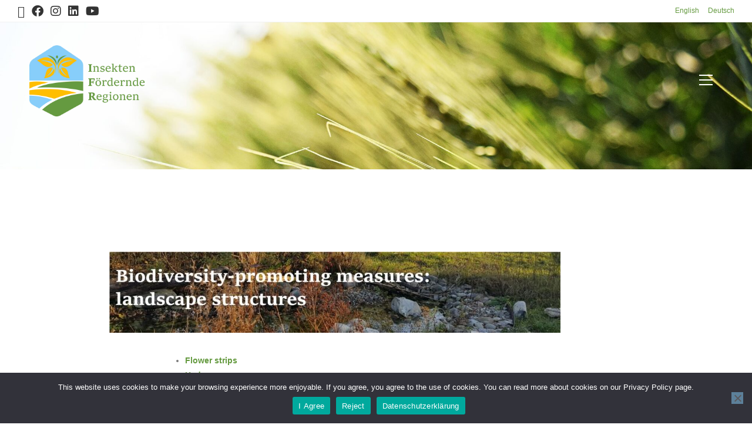

--- FILE ---
content_type: text/html; charset=UTF-8
request_url: https://insect-responsible.org/en/our-measures/landscape-structures/
body_size: 18051
content:
<!DOCTYPE html><html class="html" lang="en-GB"><head><meta charset="UTF-8"><link rel="profile" href="https://gmpg.org/xfn/11"><meta name='robots' content='index, follow, max-image-preview:large, max-snippet:-1, max-video-preview:-1' /><link rel="alternate" href="https://insect-responsible.org/en/our-measures/landscape-structures/" hreflang="en" /><link rel="alternate" href="https://insect-responsible.org/massnahmen__instrumente/biodiversitaetsfoerdernde-massnahmen-strukturen/" hreflang="de" /><meta name="viewport" content="width=device-width, initial-scale=1"><title>Landscape Structures - LIFE – Insektenfördernde Regionen</title><meta name="description" content="Mit dem neuen Projekt sollen sieben Regionen in Deutschland zielgerichtet den Schutz der Insekten und der biologischen Vielfalt angehen." /><link rel="canonical" href="https://insect-responsible.org/en/our-measures/landscape-structures/" /><meta property="og:locale" content="en_GB" /><meta property="og:locale:alternate" content="de_DE" /><meta property="og:type" content="article" /><meta property="og:title" content="Landscape Structures - LIFE – Insektenfördernde Regionen" /><meta property="og:description" content="Mit dem neuen Projekt sollen sieben Regionen in Deutschland zielgerichtet den Schutz der Insekten und der biologischen Vielfalt angehen." /><meta property="og:url" content="https://insect-responsible.org/en/our-measures/landscape-structures/" /><meta property="og:site_name" content="LIFE – Insektenfördernde Regionen" /><meta property="article:modified_time" content="2025-08-11T09:13:43+00:00" /><meta property="og:image" content="https://insect-responsible.org/wp-content/uploads/2021/03/field-of-rapeseeds-1433380_1920.jpg" /><meta property="og:image:width" content="1920" /><meta property="og:image:height" content="1280" /><meta property="og:image:type" content="image/jpeg" /><meta name="twitter:card" content="summary_large_image" /><meta name="twitter:label1" content="Estimated reading time" /><meta name="twitter:data1" content="1 minute" /> <script type="application/ld+json" class="yoast-schema-graph">{"@context":"https://schema.org","@graph":[{"@type":"WebPage","@id":"https://insect-responsible.org/en/our-measures/landscape-structures/","url":"https://insect-responsible.org/en/our-measures/landscape-structures/","name":"Landscape Structures - LIFE – Insektenfördernde Regionen","isPartOf":{"@id":"https://insect-responsible.org/en/#website"},"primaryImageOfPage":{"@id":"https://insect-responsible.org/en/our-measures/landscape-structures/#primaryimage"},"image":{"@id":"https://insect-responsible.org/en/our-measures/landscape-structures/#primaryimage"},"thumbnailUrl":"https://insect-responsible.org/wp-content/uploads/2021/03/field-of-rapeseeds-1433380_1920.jpg","datePublished":"2022-02-09T07:32:10+00:00","dateModified":"2025-08-11T09:13:43+00:00","description":"Mit dem neuen Projekt sollen sieben Regionen in Deutschland zielgerichtet den Schutz der Insekten und der biologischen Vielfalt angehen.","breadcrumb":{"@id":"https://insect-responsible.org/en/our-measures/landscape-structures/#breadcrumb"},"inLanguage":"en-GB","potentialAction":[{"@type":"ReadAction","target":["https://insect-responsible.org/en/our-measures/landscape-structures/"]}]},{"@type":"ImageObject","inLanguage":"en-GB","@id":"https://insect-responsible.org/en/our-measures/landscape-structures/#primaryimage","url":"https://insect-responsible.org/wp-content/uploads/2021/03/field-of-rapeseeds-1433380_1920.jpg","contentUrl":"https://insect-responsible.org/wp-content/uploads/2021/03/field-of-rapeseeds-1433380_1920.jpg","width":1920,"height":1280,"caption":"Rapsfeld Pixabay"},{"@type":"BreadcrumbList","@id":"https://insect-responsible.org/en/our-measures/landscape-structures/#breadcrumb","itemListElement":[{"@type":"ListItem","position":1,"name":"Startseite","item":"https://insect-responsible.org/en/"},{"@type":"ListItem","position":2,"name":"Our Measures","item":"https://insect-responsible.org/en/our-measures/"},{"@type":"ListItem","position":3,"name":"Landscape Structures"}]},{"@type":"WebSite","@id":"https://insect-responsible.org/en/#website","url":"https://insect-responsible.org/en/","name":"LIFE – Insektenfördernde Regionen","description":"LIFE – Insect-Responsible Sourcing Regions","publisher":{"@id":"https://insect-responsible.org/en/#organization"},"potentialAction":[{"@type":"SearchAction","target":{"@type":"EntryPoint","urlTemplate":"https://insect-responsible.org/en/?s={search_term_string}"},"query-input":{"@type":"PropertyValueSpecification","valueRequired":true,"valueName":"search_term_string"}}],"inLanguage":"en-GB"},{"@type":"Organization","@id":"https://insect-responsible.org/en/#organization","name":"LIFE – Insektenfördernde Regionen","url":"https://insect-responsible.org/en/","logo":{"@type":"ImageObject","inLanguage":"en-GB","@id":"https://insect-responsible.org/en/#/schema/logo/image/","url":"https://insect-responsible.org/wp-content/uploads/2021/02/Hintergrund-transparent_IFR_Logo_DE.png","contentUrl":"https://insect-responsible.org/wp-content/uploads/2021/02/Hintergrund-transparent_IFR_Logo_DE.png","width":2924,"height":1310,"caption":"LIFE – Insektenfördernde Regionen"},"image":{"@id":"https://insect-responsible.org/en/#/schema/logo/image/"}}]}</script> <link rel='dns-prefetch' href='//www.googletagmanager.com' /><link rel="alternate" type="application/rss+xml" title="LIFE – Insektenfördernde Regionen &raquo; Feed" href="https://insect-responsible.org/en/feed/" /><link rel="alternate" title="oEmbed (JSON)" type="application/json+oembed" href="https://insect-responsible.org/wp-json/oembed/1.0/embed?url=https%3A%2F%2Finsect-responsible.org%2Fen%2Four-measures%2Flandscape-structures%2F&#038;lang=en" /><link rel="alternate" title="oEmbed (XML)" type="text/xml+oembed" href="https://insect-responsible.org/wp-json/oembed/1.0/embed?url=https%3A%2F%2Finsect-responsible.org%2Fen%2Four-measures%2Flandscape-structures%2F&#038;format=xml&#038;lang=en" /><style>.lazyload,
			.lazyloading {
				max-width: 100%;
			}</style><style id='wp-img-auto-sizes-contain-inline-css'>img:is([sizes=auto i],[sizes^="auto," i]){contain-intrinsic-size:3000px 1500px}
/*# sourceURL=wp-img-auto-sizes-contain-inline-css */</style><style id='wp-emoji-styles-inline-css'>img.wp-smiley, img.emoji {
		display: inline !important;
		border: none !important;
		box-shadow: none !important;
		height: 1em !important;
		width: 1em !important;
		margin: 0 0.07em !important;
		vertical-align: -0.1em !important;
		background: none !important;
		padding: 0 !important;
	}
/*# sourceURL=wp-emoji-styles-inline-css */</style><style id='classic-theme-styles-inline-css'>/*! This file is auto-generated */
.wp-block-button__link{color:#fff;background-color:#32373c;border-radius:9999px;box-shadow:none;text-decoration:none;padding:calc(.667em + 2px) calc(1.333em + 2px);font-size:1.125em}.wp-block-file__button{background:#32373c;color:#fff;text-decoration:none}
/*# sourceURL=/wp-includes/css/classic-themes.min.css */</style><style id='global-styles-inline-css'>:root{--wp--preset--aspect-ratio--square: 1;--wp--preset--aspect-ratio--4-3: 4/3;--wp--preset--aspect-ratio--3-4: 3/4;--wp--preset--aspect-ratio--3-2: 3/2;--wp--preset--aspect-ratio--2-3: 2/3;--wp--preset--aspect-ratio--16-9: 16/9;--wp--preset--aspect-ratio--9-16: 9/16;--wp--preset--color--black: #000000;--wp--preset--color--cyan-bluish-gray: #abb8c3;--wp--preset--color--white: #ffffff;--wp--preset--color--pale-pink: #f78da7;--wp--preset--color--vivid-red: #cf2e2e;--wp--preset--color--luminous-vivid-orange: #ff6900;--wp--preset--color--luminous-vivid-amber: #fcb900;--wp--preset--color--light-green-cyan: #7bdcb5;--wp--preset--color--vivid-green-cyan: #00d084;--wp--preset--color--pale-cyan-blue: #8ed1fc;--wp--preset--color--vivid-cyan-blue: #0693e3;--wp--preset--color--vivid-purple: #9b51e0;--wp--preset--gradient--vivid-cyan-blue-to-vivid-purple: linear-gradient(135deg,rgb(6,147,227) 0%,rgb(155,81,224) 100%);--wp--preset--gradient--light-green-cyan-to-vivid-green-cyan: linear-gradient(135deg,rgb(122,220,180) 0%,rgb(0,208,130) 100%);--wp--preset--gradient--luminous-vivid-amber-to-luminous-vivid-orange: linear-gradient(135deg,rgb(252,185,0) 0%,rgb(255,105,0) 100%);--wp--preset--gradient--luminous-vivid-orange-to-vivid-red: linear-gradient(135deg,rgb(255,105,0) 0%,rgb(207,46,46) 100%);--wp--preset--gradient--very-light-gray-to-cyan-bluish-gray: linear-gradient(135deg,rgb(238,238,238) 0%,rgb(169,184,195) 100%);--wp--preset--gradient--cool-to-warm-spectrum: linear-gradient(135deg,rgb(74,234,220) 0%,rgb(151,120,209) 20%,rgb(207,42,186) 40%,rgb(238,44,130) 60%,rgb(251,105,98) 80%,rgb(254,248,76) 100%);--wp--preset--gradient--blush-light-purple: linear-gradient(135deg,rgb(255,206,236) 0%,rgb(152,150,240) 100%);--wp--preset--gradient--blush-bordeaux: linear-gradient(135deg,rgb(254,205,165) 0%,rgb(254,45,45) 50%,rgb(107,0,62) 100%);--wp--preset--gradient--luminous-dusk: linear-gradient(135deg,rgb(255,203,112) 0%,rgb(199,81,192) 50%,rgb(65,88,208) 100%);--wp--preset--gradient--pale-ocean: linear-gradient(135deg,rgb(255,245,203) 0%,rgb(182,227,212) 50%,rgb(51,167,181) 100%);--wp--preset--gradient--electric-grass: linear-gradient(135deg,rgb(202,248,128) 0%,rgb(113,206,126) 100%);--wp--preset--gradient--midnight: linear-gradient(135deg,rgb(2,3,129) 0%,rgb(40,116,252) 100%);--wp--preset--font-size--small: 13px;--wp--preset--font-size--medium: 20px;--wp--preset--font-size--large: 36px;--wp--preset--font-size--x-large: 42px;--wp--preset--spacing--20: 0.44rem;--wp--preset--spacing--30: 0.67rem;--wp--preset--spacing--40: 1rem;--wp--preset--spacing--50: 1.5rem;--wp--preset--spacing--60: 2.25rem;--wp--preset--spacing--70: 3.38rem;--wp--preset--spacing--80: 5.06rem;--wp--preset--shadow--natural: 6px 6px 9px rgba(0, 0, 0, 0.2);--wp--preset--shadow--deep: 12px 12px 50px rgba(0, 0, 0, 0.4);--wp--preset--shadow--sharp: 6px 6px 0px rgba(0, 0, 0, 0.2);--wp--preset--shadow--outlined: 6px 6px 0px -3px rgb(255, 255, 255), 6px 6px rgb(0, 0, 0);--wp--preset--shadow--crisp: 6px 6px 0px rgb(0, 0, 0);}:where(.is-layout-flex){gap: 0.5em;}:where(.is-layout-grid){gap: 0.5em;}body .is-layout-flex{display: flex;}.is-layout-flex{flex-wrap: wrap;align-items: center;}.is-layout-flex > :is(*, div){margin: 0;}body .is-layout-grid{display: grid;}.is-layout-grid > :is(*, div){margin: 0;}:where(.wp-block-columns.is-layout-flex){gap: 2em;}:where(.wp-block-columns.is-layout-grid){gap: 2em;}:where(.wp-block-post-template.is-layout-flex){gap: 1.25em;}:where(.wp-block-post-template.is-layout-grid){gap: 1.25em;}.has-black-color{color: var(--wp--preset--color--black) !important;}.has-cyan-bluish-gray-color{color: var(--wp--preset--color--cyan-bluish-gray) !important;}.has-white-color{color: var(--wp--preset--color--white) !important;}.has-pale-pink-color{color: var(--wp--preset--color--pale-pink) !important;}.has-vivid-red-color{color: var(--wp--preset--color--vivid-red) !important;}.has-luminous-vivid-orange-color{color: var(--wp--preset--color--luminous-vivid-orange) !important;}.has-luminous-vivid-amber-color{color: var(--wp--preset--color--luminous-vivid-amber) !important;}.has-light-green-cyan-color{color: var(--wp--preset--color--light-green-cyan) !important;}.has-vivid-green-cyan-color{color: var(--wp--preset--color--vivid-green-cyan) !important;}.has-pale-cyan-blue-color{color: var(--wp--preset--color--pale-cyan-blue) !important;}.has-vivid-cyan-blue-color{color: var(--wp--preset--color--vivid-cyan-blue) !important;}.has-vivid-purple-color{color: var(--wp--preset--color--vivid-purple) !important;}.has-black-background-color{background-color: var(--wp--preset--color--black) !important;}.has-cyan-bluish-gray-background-color{background-color: var(--wp--preset--color--cyan-bluish-gray) !important;}.has-white-background-color{background-color: var(--wp--preset--color--white) !important;}.has-pale-pink-background-color{background-color: var(--wp--preset--color--pale-pink) !important;}.has-vivid-red-background-color{background-color: var(--wp--preset--color--vivid-red) !important;}.has-luminous-vivid-orange-background-color{background-color: var(--wp--preset--color--luminous-vivid-orange) !important;}.has-luminous-vivid-amber-background-color{background-color: var(--wp--preset--color--luminous-vivid-amber) !important;}.has-light-green-cyan-background-color{background-color: var(--wp--preset--color--light-green-cyan) !important;}.has-vivid-green-cyan-background-color{background-color: var(--wp--preset--color--vivid-green-cyan) !important;}.has-pale-cyan-blue-background-color{background-color: var(--wp--preset--color--pale-cyan-blue) !important;}.has-vivid-cyan-blue-background-color{background-color: var(--wp--preset--color--vivid-cyan-blue) !important;}.has-vivid-purple-background-color{background-color: var(--wp--preset--color--vivid-purple) !important;}.has-black-border-color{border-color: var(--wp--preset--color--black) !important;}.has-cyan-bluish-gray-border-color{border-color: var(--wp--preset--color--cyan-bluish-gray) !important;}.has-white-border-color{border-color: var(--wp--preset--color--white) !important;}.has-pale-pink-border-color{border-color: var(--wp--preset--color--pale-pink) !important;}.has-vivid-red-border-color{border-color: var(--wp--preset--color--vivid-red) !important;}.has-luminous-vivid-orange-border-color{border-color: var(--wp--preset--color--luminous-vivid-orange) !important;}.has-luminous-vivid-amber-border-color{border-color: var(--wp--preset--color--luminous-vivid-amber) !important;}.has-light-green-cyan-border-color{border-color: var(--wp--preset--color--light-green-cyan) !important;}.has-vivid-green-cyan-border-color{border-color: var(--wp--preset--color--vivid-green-cyan) !important;}.has-pale-cyan-blue-border-color{border-color: var(--wp--preset--color--pale-cyan-blue) !important;}.has-vivid-cyan-blue-border-color{border-color: var(--wp--preset--color--vivid-cyan-blue) !important;}.has-vivid-purple-border-color{border-color: var(--wp--preset--color--vivid-purple) !important;}.has-vivid-cyan-blue-to-vivid-purple-gradient-background{background: var(--wp--preset--gradient--vivid-cyan-blue-to-vivid-purple) !important;}.has-light-green-cyan-to-vivid-green-cyan-gradient-background{background: var(--wp--preset--gradient--light-green-cyan-to-vivid-green-cyan) !important;}.has-luminous-vivid-amber-to-luminous-vivid-orange-gradient-background{background: var(--wp--preset--gradient--luminous-vivid-amber-to-luminous-vivid-orange) !important;}.has-luminous-vivid-orange-to-vivid-red-gradient-background{background: var(--wp--preset--gradient--luminous-vivid-orange-to-vivid-red) !important;}.has-very-light-gray-to-cyan-bluish-gray-gradient-background{background: var(--wp--preset--gradient--very-light-gray-to-cyan-bluish-gray) !important;}.has-cool-to-warm-spectrum-gradient-background{background: var(--wp--preset--gradient--cool-to-warm-spectrum) !important;}.has-blush-light-purple-gradient-background{background: var(--wp--preset--gradient--blush-light-purple) !important;}.has-blush-bordeaux-gradient-background{background: var(--wp--preset--gradient--blush-bordeaux) !important;}.has-luminous-dusk-gradient-background{background: var(--wp--preset--gradient--luminous-dusk) !important;}.has-pale-ocean-gradient-background{background: var(--wp--preset--gradient--pale-ocean) !important;}.has-electric-grass-gradient-background{background: var(--wp--preset--gradient--electric-grass) !important;}.has-midnight-gradient-background{background: var(--wp--preset--gradient--midnight) !important;}.has-small-font-size{font-size: var(--wp--preset--font-size--small) !important;}.has-medium-font-size{font-size: var(--wp--preset--font-size--medium) !important;}.has-large-font-size{font-size: var(--wp--preset--font-size--large) !important;}.has-x-large-font-size{font-size: var(--wp--preset--font-size--x-large) !important;}
:where(.wp-block-post-template.is-layout-flex){gap: 1.25em;}:where(.wp-block-post-template.is-layout-grid){gap: 1.25em;}
:where(.wp-block-term-template.is-layout-flex){gap: 1.25em;}:where(.wp-block-term-template.is-layout-grid){gap: 1.25em;}
:where(.wp-block-columns.is-layout-flex){gap: 2em;}:where(.wp-block-columns.is-layout-grid){gap: 2em;}
:root :where(.wp-block-pullquote){font-size: 1.5em;line-height: 1.6;}
/*# sourceURL=global-styles-inline-css */</style><link rel='stylesheet' id='cookie-notice-front-css' href='https://insect-responsible.org/wp-content/plugins/cookie-notice/css/front.min.css?ver=2.5.11' media='all' /><link rel='stylesheet' id='elementor-frontend-css' href='https://insect-responsible.org/wp-content/plugins/elementor/assets/css/frontend.min.css?ver=3.34.2' media='all' /><link rel='stylesheet' id='elementor-post-1362-css' href='https://insect-responsible.org/wp-content/cache/autoptimize/css/autoptimize_single_ce3f373e49fad08fe13e78c5eac1f9bd.css?ver=1768970028' media='all' /><link rel='stylesheet' id='font-awesome-css' href='https://insect-responsible.org/wp-content/themes/oceanwp/assets/fonts/fontawesome/css/all.min.css?ver=6.7.2' media='all' /><link rel='stylesheet' id='simple-line-icons-css' href='https://insect-responsible.org/wp-content/themes/oceanwp/assets/css/third/simple-line-icons.min.css?ver=2.4.0' media='all' /><link rel='stylesheet' id='oceanwp-style-css' href='https://insect-responsible.org/wp-content/themes/oceanwp/assets/css/style.min.css?ver=4.1.2' media='all' /><link rel='stylesheet' id='elementor-icons-css' href='https://insect-responsible.org/wp-content/plugins/elementor/assets/lib/eicons/css/elementor-icons.min.css?ver=5.46.0' media='all' /><link rel='stylesheet' id='elementor-post-6-css' href='https://insect-responsible.org/wp-content/cache/autoptimize/css/autoptimize_single_5af8120163901a51d60a507baf67acc8.css?ver=1768969714' media='all' /><link rel='stylesheet' id='widget-heading-css' href='https://insect-responsible.org/wp-content/plugins/elementor/assets/css/widget-heading.min.css?ver=3.34.2' media='all' /><link rel='stylesheet' id='widget-image-css' href='https://insect-responsible.org/wp-content/plugins/elementor/assets/css/widget-image.min.css?ver=3.34.2' media='all' /><link rel='stylesheet' id='swiper-css' href='https://insect-responsible.org/wp-content/plugins/elementor/assets/lib/swiper/v8/css/swiper.min.css?ver=8.4.5' media='all' /><link rel='stylesheet' id='e-swiper-css' href='https://insect-responsible.org/wp-content/plugins/elementor/assets/css/conditionals/e-swiper.min.css?ver=3.34.2' media='all' /><link rel='stylesheet' id='elementor-post-4352-css' href='https://insect-responsible.org/wp-content/cache/autoptimize/css/autoptimize_single_11f923d778554ae20ab86d681c212b9e.css?ver=1769076687' media='all' /><link rel='stylesheet' id='eael-general-css' href='https://insect-responsible.org/wp-content/plugins/essential-addons-for-elementor-lite/assets/front-end/css/view/general.min.css?ver=6.5.8' media='all' /><link rel='stylesheet' id='oe-widgets-style-css' href='https://insect-responsible.org/wp-content/cache/autoptimize/css/autoptimize_single_517dda83e7784560e130032a025c6b6c.css?ver=6.9' media='all' /><link rel='stylesheet' id='elementor-icons-shared-0-css' href='https://insect-responsible.org/wp-content/plugins/elementor/assets/lib/font-awesome/css/fontawesome.min.css?ver=5.15.3' media='all' /><link rel='stylesheet' id='elementor-icons-fa-brands-css' href='https://insect-responsible.org/wp-content/plugins/elementor/assets/lib/font-awesome/css/brands.min.css?ver=5.15.3' media='all' /> <script defer id="cookie-notice-front-js-before" src="[data-uri]"></script> <script defer src="https://insect-responsible.org/wp-content/plugins/cookie-notice/js/front.min.js?ver=2.5.11" id="cookie-notice-front-js"></script> <script defer src="https://insect-responsible.org/wp-includes/js/jquery/jquery.min.js?ver=3.7.1" id="jquery-core-js"></script> <script defer src="https://insect-responsible.org/wp-includes/js/jquery/jquery-migrate.min.js?ver=3.4.1" id="jquery-migrate-js"></script> 
 <script defer src="https://www.googletagmanager.com/gtag/js?id=G-XKZYBS12P5" id="google_gtagjs-js"></script> <script defer id="google_gtagjs-js-after" src="[data-uri]"></script> <link rel="https://api.w.org/" href="https://insect-responsible.org/wp-json/" /><link rel="alternate" title="JSON" type="application/json" href="https://insect-responsible.org/wp-json/wp/v2/pages/4352" /><link rel="EditURI" type="application/rsd+xml" title="RSD" href="https://insect-responsible.org/xmlrpc.php?rsd" /><meta name="generator" content="WordPress 6.9" /><link rel='shortlink' href='https://insect-responsible.org/?p=4352' /><meta name="generator" content="Site Kit by Google 1.170.0" /> <script defer src="[data-uri]"></script> <style>.no-js img.lazyload {
				display: none;
			}

			figure.wp-block-image img.lazyloading {
				min-width: 150px;
			}

			.lazyload,
			.lazyloading {
				--smush-placeholder-width: 100px;
				--smush-placeholder-aspect-ratio: 1/1;
				width: var(--smush-image-width, var(--smush-placeholder-width)) !important;
				aspect-ratio: var(--smush-image-aspect-ratio, var(--smush-placeholder-aspect-ratio)) !important;
			}

						.lazyload, .lazyloading {
				opacity: 0;
			}

			.lazyloaded {
				opacity: 1;
				transition: opacity 400ms;
				transition-delay: 0ms;
			}</style><meta name="generator" content="Elementor 3.34.2; features: additional_custom_breakpoints; settings: css_print_method-external, google_font-enabled, font_display-auto"><style>.e-con.e-parent:nth-of-type(n+4):not(.e-lazyloaded):not(.e-no-lazyload),
				.e-con.e-parent:nth-of-type(n+4):not(.e-lazyloaded):not(.e-no-lazyload) * {
					background-image: none !important;
				}
				@media screen and (max-height: 1024px) {
					.e-con.e-parent:nth-of-type(n+3):not(.e-lazyloaded):not(.e-no-lazyload),
					.e-con.e-parent:nth-of-type(n+3):not(.e-lazyloaded):not(.e-no-lazyload) * {
						background-image: none !important;
					}
				}
				@media screen and (max-height: 640px) {
					.e-con.e-parent:nth-of-type(n+2):not(.e-lazyloaded):not(.e-no-lazyload),
					.e-con.e-parent:nth-of-type(n+2):not(.e-lazyloaded):not(.e-no-lazyload) * {
						background-image: none !important;
					}
				}</style><link rel="icon" href="https://insect-responsible.org/wp-content/uploads/2021/02/cropped-IFR_Logo_DE_Rand_ohne-Schrift-32x32.jpg" sizes="32x32" /><link rel="icon" href="https://insect-responsible.org/wp-content/uploads/2021/02/cropped-IFR_Logo_DE_Rand_ohne-Schrift-192x192.jpg" sizes="192x192" /><link rel="apple-touch-icon" href="https://insect-responsible.org/wp-content/uploads/2021/02/cropped-IFR_Logo_DE_Rand_ohne-Schrift-180x180.jpg" /><meta name="msapplication-TileImage" content="https://insect-responsible.org/wp-content/uploads/2021/02/cropped-IFR_Logo_DE_Rand_ohne-Schrift-270x270.jpg" /><style id="wp-custom-css">/* Events Made Easy */.eme-rsvp-seats{display:none}.eme-rsvp-form th{text-transform:none}.eme_submit_button{background-color:#659a40 !important}.eme_submit_button:hover{color:#000000 !important}div.eme-message-success{background-color:#659a40 !important;color:white;border:none !important;border-radius:3px}.eme-required-field{display:none}</style><style type="text/css">/* Colors */a:hover,a.light:hover,.theme-heading .text::before,.theme-heading .text::after,#top-bar-content >a:hover,#top-bar-social li.oceanwp-email a:hover,#site-navigation-wrap .dropdown-menu >li >a:hover,#site-header.medium-header #medium-searchform button:hover,.oceanwp-mobile-menu-icon a:hover,.blog-entry.post .blog-entry-header .entry-title a:hover,.blog-entry.post .blog-entry-readmore a:hover,.blog-entry.thumbnail-entry .blog-entry-category a,ul.meta li a:hover,.dropcap,.single nav.post-navigation .nav-links .title,body .related-post-title a:hover,body #wp-calendar caption,body .contact-info-widget.default i,body .contact-info-widget.big-icons i,body .custom-links-widget .oceanwp-custom-links li a:hover,body .custom-links-widget .oceanwp-custom-links li a:hover:before,body .posts-thumbnails-widget li a:hover,body .social-widget li.oceanwp-email a:hover,.comment-author .comment-meta .comment-reply-link,#respond #cancel-comment-reply-link:hover,#footer-widgets .footer-box a:hover,#footer-bottom a:hover,#footer-bottom #footer-bottom-menu a:hover,.sidr a:hover,.sidr-class-dropdown-toggle:hover,.sidr-class-menu-item-has-children.active >a,.sidr-class-menu-item-has-children.active >a >.sidr-class-dropdown-toggle,input[type=checkbox]:checked:before{color:#659a40}.single nav.post-navigation .nav-links .title .owp-icon use,.blog-entry.post .blog-entry-readmore a:hover .owp-icon use,body .contact-info-widget.default .owp-icon use,body .contact-info-widget.big-icons .owp-icon use{stroke:#659a40}input[type="button"],input[type="reset"],input[type="submit"],button[type="submit"],.button,#site-navigation-wrap .dropdown-menu >li.btn >a >span,.thumbnail:hover i,.thumbnail:hover .link-post-svg-icon,.post-quote-content,.omw-modal .omw-close-modal,body .contact-info-widget.big-icons li:hover i,body .contact-info-widget.big-icons li:hover .owp-icon,body div.wpforms-container-full .wpforms-form input[type=submit],body div.wpforms-container-full .wpforms-form button[type=submit],body div.wpforms-container-full .wpforms-form .wpforms-page-button,.woocommerce-cart .wp-element-button,.woocommerce-checkout .wp-element-button,.wp-block-button__link{background-color:#659a40}.widget-title{border-color:#659a40}blockquote{border-color:#659a40}.wp-block-quote{border-color:#659a40}#searchform-dropdown{border-color:#659a40}.dropdown-menu .sub-menu{border-color:#659a40}.blog-entry.large-entry .blog-entry-readmore a:hover{border-color:#659a40}.oceanwp-newsletter-form-wrap input[type="email"]:focus{border-color:#659a40}.social-widget li.oceanwp-email a:hover{border-color:#659a40}#respond #cancel-comment-reply-link:hover{border-color:#659a40}body .contact-info-widget.big-icons li:hover i{border-color:#659a40}body .contact-info-widget.big-icons li:hover .owp-icon{border-color:#659a40}#footer-widgets .oceanwp-newsletter-form-wrap input[type="email"]:focus{border-color:#659a40}input[type="button"]:hover,input[type="reset"]:hover,input[type="submit"]:hover,button[type="submit"]:hover,input[type="button"]:focus,input[type="reset"]:focus,input[type="submit"]:focus,button[type="submit"]:focus,.button:hover,.button:focus,#site-navigation-wrap .dropdown-menu >li.btn >a:hover >span,.post-quote-author,.omw-modal .omw-close-modal:hover,body div.wpforms-container-full .wpforms-form input[type=submit]:hover,body div.wpforms-container-full .wpforms-form button[type=submit]:hover,body div.wpforms-container-full .wpforms-form .wpforms-page-button:hover,.woocommerce-cart .wp-element-button:hover,.woocommerce-checkout .wp-element-button:hover,.wp-block-button__link:hover{background-color:#333333}a{color:#659a40}a .owp-icon use{stroke:#659a40}a:hover{color:#333333}a:hover .owp-icon use{stroke:#333333}body .theme-button,body input[type="submit"],body button[type="submit"],body button,body .button,body div.wpforms-container-full .wpforms-form input[type=submit],body div.wpforms-container-full .wpforms-form button[type=submit],body div.wpforms-container-full .wpforms-form .wpforms-page-button,.woocommerce-cart .wp-element-button,.woocommerce-checkout .wp-element-button,.wp-block-button__link{border-color:#ffffff}body .theme-button:hover,body input[type="submit"]:hover,body button[type="submit"]:hover,body button:hover,body .button:hover,body div.wpforms-container-full .wpforms-form input[type=submit]:hover,body div.wpforms-container-full .wpforms-form input[type=submit]:active,body div.wpforms-container-full .wpforms-form button[type=submit]:hover,body div.wpforms-container-full .wpforms-form button[type=submit]:active,body div.wpforms-container-full .wpforms-form .wpforms-page-button:hover,body div.wpforms-container-full .wpforms-form .wpforms-page-button:active,.woocommerce-cart .wp-element-button:hover,.woocommerce-checkout .wp-element-button:hover,.wp-block-button__link:hover{border-color:#ffffff}/* OceanWP Style Settings CSS */.container{width:1000px}.theme-button,input[type="submit"],button[type="submit"],button,.button,body div.wpforms-container-full .wpforms-form input[type=submit],body div.wpforms-container-full .wpforms-form button[type=submit],body div.wpforms-container-full .wpforms-form .wpforms-page-button{border-style:solid}.theme-button,input[type="submit"],button[type="submit"],button,.button,body div.wpforms-container-full .wpforms-form input[type=submit],body div.wpforms-container-full .wpforms-form button[type=submit],body div.wpforms-container-full .wpforms-form .wpforms-page-button{border-width:1px}form input[type="text"],form input[type="password"],form input[type="email"],form input[type="url"],form input[type="date"],form input[type="month"],form input[type="time"],form input[type="datetime"],form input[type="datetime-local"],form input[type="week"],form input[type="number"],form input[type="search"],form input[type="tel"],form input[type="color"],form select,form textarea,.woocommerce .woocommerce-checkout .select2-container--default .select2-selection--single{border-style:solid}body div.wpforms-container-full .wpforms-form input[type=date],body div.wpforms-container-full .wpforms-form input[type=datetime],body div.wpforms-container-full .wpforms-form input[type=datetime-local],body div.wpforms-container-full .wpforms-form input[type=email],body div.wpforms-container-full .wpforms-form input[type=month],body div.wpforms-container-full .wpforms-form input[type=number],body div.wpforms-container-full .wpforms-form input[type=password],body div.wpforms-container-full .wpforms-form input[type=range],body div.wpforms-container-full .wpforms-form input[type=search],body div.wpforms-container-full .wpforms-form input[type=tel],body div.wpforms-container-full .wpforms-form input[type=text],body div.wpforms-container-full .wpforms-form input[type=time],body div.wpforms-container-full .wpforms-form input[type=url],body div.wpforms-container-full .wpforms-form input[type=week],body div.wpforms-container-full .wpforms-form select,body div.wpforms-container-full .wpforms-form textarea{border-style:solid}form input[type="text"],form input[type="password"],form input[type="email"],form input[type="url"],form input[type="date"],form input[type="month"],form input[type="time"],form input[type="datetime"],form input[type="datetime-local"],form input[type="week"],form input[type="number"],form input[type="search"],form input[type="tel"],form input[type="color"],form select,form textarea{border-radius:3px}body div.wpforms-container-full .wpforms-form input[type=date],body div.wpforms-container-full .wpforms-form input[type=datetime],body div.wpforms-container-full .wpforms-form input[type=datetime-local],body div.wpforms-container-full .wpforms-form input[type=email],body div.wpforms-container-full .wpforms-form input[type=month],body div.wpforms-container-full .wpforms-form input[type=number],body div.wpforms-container-full .wpforms-form input[type=password],body div.wpforms-container-full .wpforms-form input[type=range],body div.wpforms-container-full .wpforms-form input[type=search],body div.wpforms-container-full .wpforms-form input[type=tel],body div.wpforms-container-full .wpforms-form input[type=text],body div.wpforms-container-full .wpforms-form input[type=time],body div.wpforms-container-full .wpforms-form input[type=url],body div.wpforms-container-full .wpforms-form input[type=week],body div.wpforms-container-full .wpforms-form select,body div.wpforms-container-full .wpforms-form textarea{border-radius:3px}/* Header */@media only screen and (max-width:959px){body.default-breakpoint #site-logo #site-logo-inner{height:150px}}@media only screen and (max-width:959px){body.default-breakpoint .oceanwp-mobile-menu-icon a,.mobile-menu-close{line-height:150px}}#site-logo #site-logo-inner,.oceanwp-social-menu .social-menu-inner,#site-header.full_screen-header .menu-bar-inner,.after-header-content .after-header-content-inner{height:200px}#site-navigation-wrap .dropdown-menu >li >a,#site-navigation-wrap .dropdown-menu >li >span.opl-logout-link,.oceanwp-mobile-menu-icon a,.mobile-menu-close,.after-header-content-inner >a{line-height:200px}#site-header-inner{padding:0 60px 50px 50px}@media (max-width:480px){#site-header-inner{padding:0 15px 0 15px}}#site-header.full_screen-header .menu-bar .ham,#site-header.full_screen-header .menu-bar .ham:before,#site-header.full_screen-header .menu-bar .ham:after{background-color:#ffffff}#site-header.full_screen-header .menu-bar.exit .ham:before,#site-header.full_screen-header .menu-bar.exit .ham:after{background-color:#659a40}#site-header.full_screen-header #full-screen-menu{background-color:#ffffff}#site-header.full_screen-header .fs-dropdown-menu li a{color:#555555}#site-header.full_screen-header .fs-dropdown-menu li a:hover{color:#659a40}#site-header.full_screen-header .fs-dropdown-menu>li.search-toggle-li input,#site-header.full_screen-header .fs-dropdown-menu>li.search-toggle-li .search-text{color:#666666}#site-header.full_screen-header .fs-dropdown-menu>li.search-toggle-li .search-text i{background-color:#659a40}#site-header.full_screen-header .fs-dropdown-menu>li.search-toggle-li input:hover{border-color:#659a40}#site-header.full_screen-header .fs-dropdown-menu>li.search-toggle-li input:focus{border-color:#659a40}#site-header.has-header-media .overlay-header-media{background-color:rgba(255,255,255,0)}#site-header{border-color:#161616}#site-logo #site-logo-inner a img,#site-header.center-header #site-navigation-wrap .middle-site-logo a img{max-width:270px}@media (max-width:768px){#site-logo #site-logo-inner a img,#site-header.center-header #site-navigation-wrap .middle-site-logo a img{max-width:100px}}@media (max-width:480px){#site-logo #site-logo-inner a img,#site-header.center-header #site-navigation-wrap .middle-site-logo a img{max-width:150px}}#site-navigation-wrap .dropdown-menu >li >a,.oceanwp-mobile-menu-icon a,#searchform-header-replace-close{color:#0a0a0a}#site-navigation-wrap .dropdown-menu >li >a .owp-icon use,.oceanwp-mobile-menu-icon a .owp-icon use,#searchform-header-replace-close .owp-icon use{stroke:#0a0a0a}#site-navigation-wrap .dropdown-menu >li >a:hover,.oceanwp-mobile-menu-icon a:hover,#searchform-header-replace-close:hover{color:#87cefa}#site-navigation-wrap .dropdown-menu >li >a:hover .owp-icon use,.oceanwp-mobile-menu-icon a:hover .owp-icon use,#searchform-header-replace-close:hover .owp-icon use{stroke:#87cefa}.dropdown-menu .sub-menu{min-width:50px}.dropdown-menu .sub-menu,#searchform-dropdown,.current-shop-items-dropdown{border-color:#659a40}#site-logo.has-responsive-logo .responsive-logo-link img{max-height:100px}body .sidr a:hover,body .sidr-class-dropdown-toggle:hover,body .sidr-class-dropdown-toggle .fa,body .sidr-class-menu-item-has-children.active >a,body .sidr-class-menu-item-has-children.active >a >.sidr-class-dropdown-toggle,#mobile-dropdown ul li a:hover,#mobile-dropdown ul li a .dropdown-toggle:hover,#mobile-dropdown .menu-item-has-children.active >a,#mobile-dropdown .menu-item-has-children.active >a >.dropdown-toggle,#mobile-fullscreen ul li a:hover,#mobile-fullscreen .oceanwp-social-menu.simple-social ul li a:hover{color:#659a40}#mobile-fullscreen a.close:hover .close-icon-inner,#mobile-fullscreen a.close:hover .close-icon-inner::after{background-color:#659a40}/* Header Image CSS */#site-header{background-image:url(https://insect-responsible.org/wp-content/uploads/2021/02/cropped-bug-3403682_1920.jpg);background-position:top center;background-size:cover}/* Topbar */#top-bar{padding:8px 30px 8px 30px}#top-bar-social li a{font-size:20px}#top-bar-social li a{color:#333333}#top-bar-social li a .owp-icon use{stroke:#333333}#top-bar-social li a:hover{color:#659a40!important}#top-bar-social li a:hover .owp-icon use{stroke:#659a40!important}#top-bar-content a:hover,#top-bar-social-alt a:hover{color:#659a40}/* Blog CSS */.ocean-single-post-header ul.meta-item li a:hover{color:#333333}/* Footer Widgets */#footer-widgets{padding:0}#footer-widgets{background-color:#32323a}#footer-widgets,#footer-widgets p,#footer-widgets li a:before,#footer-widgets .contact-info-widget span.oceanwp-contact-title,#footer-widgets .recent-posts-date,#footer-widgets .recent-posts-comments,#footer-widgets .widget-recent-posts-icons li .fa{color:#d2dad0}#footer-widgets .footer-box a,#footer-widgets a{color:#d2dad0}#footer-widgets .footer-box a:hover,#footer-widgets a:hover{color:#659a40}/* Footer Copyright */#footer-bottom{background-color:#659a40}#footer-bottom,#footer-bottom p{color:#d2dad0}#footer-bottom a,#footer-bottom #footer-bottom-menu a{color:#d2dad0}#footer-bottom a:hover,#footer-bottom #footer-bottom-menu a:hover{color:#000000}/* Typography */body{font-family:Georgia,serif;font-size:14px;line-height:1.8}h1,h2,h3,h4,h5,h6,.theme-heading,.widget-title,.oceanwp-widget-recent-posts-title,.comment-reply-title,.entry-title,.sidebar-box .widget-title{font-family:Georgia,serif;line-height:1.4}h1{font-family:Georgia,serif;font-size:23px;line-height:1.4}h2{font-family:Georgia,serif;font-size:20px;line-height:1.4}h3{font-family:Georgia,serif;font-size:18px;line-height:1.4}h4{font-family:Garamond,serif;font-size:17px;line-height:1.4}h5{font-size:14px;line-height:1.4}h6{font-size:15px;line-height:1.4}.page-header .page-header-title,.page-header.background-image-page-header .page-header-title{font-size:32px;line-height:1.4}.page-header .page-subheading{font-size:15px;line-height:1.8}.site-breadcrumbs,.site-breadcrumbs a{font-size:13px;line-height:1.4}#top-bar-content,#top-bar-social-alt{font-family:Georgia,serif;font-size:12px;line-height:1.8}#site-logo a.site-logo-text{font-size:24px;line-height:1.8}#site-navigation-wrap .dropdown-menu >li >a,#site-header.full_screen-header .fs-dropdown-menu >li >a,#site-header.top-header #site-navigation-wrap .dropdown-menu >li >a,#site-header.center-header #site-navigation-wrap .dropdown-menu >li >a,#site-header.medium-header #site-navigation-wrap .dropdown-menu >li >a,.oceanwp-mobile-menu-icon a{font-family:Georgia,serif}.dropdown-menu ul li a.menu-link,#site-header.full_screen-header .fs-dropdown-menu ul.sub-menu li a{font-family:Georgia,serif;font-size:12px;line-height:1.2;letter-spacing:.6px}.sidr-class-dropdown-menu li a,a.sidr-class-toggle-sidr-close,#mobile-dropdown ul li a,body #mobile-fullscreen ul li a{font-family:Georgia,serif;font-size:15px;line-height:1.8}.blog-entry.post .blog-entry-header .entry-title a{font-size:24px;line-height:1.4}.ocean-single-post-header .single-post-title{font-size:34px;line-height:1.4;letter-spacing:.6px}.ocean-single-post-header ul.meta-item li,.ocean-single-post-header ul.meta-item li a{font-size:13px;line-height:1.4;letter-spacing:.6px}.ocean-single-post-header .post-author-name,.ocean-single-post-header .post-author-name a{font-size:14px;line-height:1.4;letter-spacing:.6px}.ocean-single-post-header .post-author-description{font-size:12px;line-height:1.4;letter-spacing:.6px}.single-post .entry-title{line-height:1.4;letter-spacing:.6px}.single-post ul.meta li,.single-post ul.meta li a{font-size:14px;line-height:1.4;letter-spacing:.6px}.sidebar-box .widget-title,.sidebar-box.widget_block .wp-block-heading{font-size:13px;line-height:1;letter-spacing:1px}.sidebar-box,.footer-box{font-family:Georgia,serif}#footer-widgets .footer-box .widget-title{font-size:13px;line-height:1;letter-spacing:1px}#footer-bottom #copyright{font-family:Georgia,serif;font-size:12px;line-height:1}#footer-bottom #footer-bottom-menu{font-family:Georgia,serif;font-size:12px;line-height:1}.woocommerce-store-notice.demo_store{line-height:2;letter-spacing:1.5px}.demo_store .woocommerce-store-notice__dismiss-link{line-height:2;letter-spacing:1.5px}.woocommerce ul.products li.product li.title h2,.woocommerce ul.products li.product li.title a{font-size:14px;line-height:1.5}.woocommerce ul.products li.product li.category,.woocommerce ul.products li.product li.category a{font-size:12px;line-height:1}.woocommerce ul.products li.product .price{font-size:18px;line-height:1}.woocommerce ul.products li.product .button,.woocommerce ul.products li.product .product-inner .added_to_cart{font-size:12px;line-height:1.5;letter-spacing:1px}.woocommerce ul.products li.owp-woo-cond-notice span,.woocommerce ul.products li.owp-woo-cond-notice a{font-size:16px;line-height:1;letter-spacing:1px;font-weight:600;text-transform:capitalize}.woocommerce div.product .product_title{font-size:24px;line-height:1.4;letter-spacing:.6px}.woocommerce div.product p.price{font-size:36px;line-height:1}.woocommerce .owp-btn-normal .summary form button.button,.woocommerce .owp-btn-big .summary form button.button,.woocommerce .owp-btn-very-big .summary form button.button{font-size:12px;line-height:1.5;letter-spacing:1px;text-transform:uppercase}.woocommerce div.owp-woo-single-cond-notice span,.woocommerce div.owp-woo-single-cond-notice a{font-size:18px;line-height:2;letter-spacing:1.5px;font-weight:600;text-transform:capitalize}.ocean-preloader--active .preloader-after-content{font-size:20px;line-height:1.8;letter-spacing:.6px}</style></head><body class="wp-singular page-template-default page page-id-4352 page-child parent-pageid-1397 wp-custom-logo wp-embed-responsive wp-theme-oceanwp cookies-not-set oceanwp-theme dropdown-mobile no-header-border default-breakpoint content-full-screen has-topbar page-header-disabled has-breadcrumbs elementor-default elementor-kit-6 elementor-page elementor-page-4352" itemscope="itemscope" itemtype="https://schema.org/WebPage"><div id="outer-wrap" class="site clr"> <a class="skip-link screen-reader-text" href="#main">Skip to content</a><div id="wrap" class="clr"><div id="top-bar-wrap" class="clr"><div id="top-bar" class="clr has-no-content"><div id="top-bar-inner" class="clr"><div id="top-bar-content" class="clr top-bar-right"><div id="top-bar-nav" class="navigation clr"><ul id="menu-sprachwahl-menue" class="top-bar-menu dropdown-menu sf-menu"><li id="menu-item-1351-en" class="lang-item lang-item-5 lang-item-en current-lang lang-item-first menu-item menu-item-type-custom menu-item-object-custom menu-item-1351-en"><a href="https://insect-responsible.org/en/our-measures/landscape-structures/" hreflang="en-GB" lang="en-GB" class="menu-link">English</a></li><li id="menu-item-1351-de" class="lang-item lang-item-13 lang-item-de menu-item menu-item-type-custom menu-item-object-custom menu-item-1351-de"><a href="https://insect-responsible.org/massnahmen__instrumente/biodiversitaetsfoerdernde-massnahmen-strukturen/" hreflang="de-DE" lang="de-DE" class="menu-link">Deutsch</a></li></ul></div></div><div id="top-bar-social" class="clr top-bar-left"><ul class="clr" aria-label="Social links"><li class="oceanwp-twitter"><a href="https://twitter.com/LIFE_IFR" aria-label="X (opens in a new tab)" target="_blank" rel="noopener noreferrer"><i class=" fa-brands fa-x-twitter" aria-hidden="true" role="img"></i></a></li><li class="oceanwp-facebook"><a href="https://www.facebook.com/globalnaturefund/" aria-label="Facebook (opens in a new tab)" target="_blank" rel="noopener noreferrer"><i class=" fab fa-facebook" aria-hidden="true" role="img"></i></a></li><li class="oceanwp-instagram"><a href="https://www.instagram.com/global_nature_f/" aria-label="Instagram (opens in a new tab)" target="_blank" rel="noopener noreferrer"><i class=" fab fa-instagram" aria-hidden="true" role="img"></i></a></li><li class="oceanwp-linkedin"><a href="https://www.linkedin.com/company/globalnaturefund/" aria-label="LinkedIn (opens in a new tab)" target="_blank" rel="noopener noreferrer"><i class=" fab fa-linkedin" aria-hidden="true" role="img"></i></a></li><li class="oceanwp-youtube"><a href="https://www.youtube.com/channel/UC6xcU8kMeA1tok5V1I4sbEA" aria-label="YouTube (opens in a new tab)" target="_blank" rel="noopener noreferrer"><i class=" fab fa-youtube" aria-hidden="true" role="img"></i></a></li></ul></div></div></div></div><header id="site-header" class="full_screen-header has-header-media clr" data-height="200" itemscope="itemscope" itemtype="https://schema.org/WPHeader" role="banner"><div id="site-header-inner" class="clr"><div id="site-logo" class="clr has-responsive-logo" itemscope itemtype="https://schema.org/Brand" ><div id="site-logo-inner" class="clr"> <a href="https://insect-responsible.org/en/" class="custom-logo-link" rel="home"><img fetchpriority="high" width="2924" height="1310" src="https://insect-responsible.org/wp-content/uploads/2021/02/Hintergrund-transparent_IFR_Logo_DE.png" class="custom-logo" alt="IFR Logo Transparenter Hintergrund" decoding="async" srcset="https://insect-responsible.org/wp-content/uploads/2021/02/Hintergrund-transparent_IFR_Logo_DE.png 2924w, https://insect-responsible.org/wp-content/uploads/2021/02/Hintergrund-transparent_IFR_Logo_DE-300x134.png 300w, https://insect-responsible.org/wp-content/uploads/2021/02/Hintergrund-transparent_IFR_Logo_DE-1024x459.png 1024w, https://insect-responsible.org/wp-content/uploads/2021/02/Hintergrund-transparent_IFR_Logo_DE-768x344.png 768w, https://insect-responsible.org/wp-content/uploads/2021/02/Hintergrund-transparent_IFR_Logo_DE-1536x688.png 1536w, https://insect-responsible.org/wp-content/uploads/2021/02/Hintergrund-transparent_IFR_Logo_DE-2048x918.png 2048w" sizes="(max-width: 2924px) 100vw, 2924px" /></a><a href="https://insect-responsible.org/en/" class="responsive-logo-link" rel="home"><img data-src="https://insect-responsible.org/wp-content/uploads/2021/02/Hintergrund-transparent_IFR_Logo_DE.png" class="responsive-logo lazyload" width="" height="" alt="" src="[data-uri]" style="--smush-placeholder-width: 2924px; --smush-placeholder-aspect-ratio: 2924/1310;" /></a></div></div><div id="site-navigation-wrap" class="clr"><div class="menu-bar-wrap clr"><div class="menu-bar-inner clr"> <a href="https://insect-responsible.org/#header-menu-toggle" class="menu-bar"><span class="ham"></span><span class="screen-reader-text">View website Menu</span></a></div></div><div id="full-screen-menu" class="clr"><div id="full-screen-menu-inner" class="clr"><nav id="site-navigation" class="navigation main-navigation clr" itemscope="itemscope" itemtype="https://schema.org/SiteNavigationElement" role="navigation" ><ul id="menu-main-engl" class="main-menu fs-dropdown-menu"><li id="menu-item-1415" class="menu-item menu-item-type-post_type menu-item-object-page menu-item-1415"><a href="https://insect-responsible.org/en/about-the-project/" class="menu-link"><span class="text-wrap">About the Project</span></a></li><li id="menu-item-1416" class="menu-item menu-item-type-post_type menu-item-object-page menu-item-1416"><a href="https://insect-responsible.org/en/what-is-an-irsr/" class="menu-link"><span class="text-wrap">What is an Insect-Responsible Sourcing Region?</span></a></li><li id="menu-item-1504" class="menu-item menu-item-type-post_type menu-item-object-page menu-item-has-children dropdown menu-item-1504"><a href="https://insect-responsible.org/en/the-regions/" class="menu-link"><span class="text-wrap">The regions<span class="nav-arrow"></span></span></a><ul class="sub-menu"><li id="menu-item-1564" class="menu-item menu-item-type-post_type menu-item-object-page menu-item-1564"><a href="https://insect-responsible.org/en/the-regions/allgaeu/" class="menu-link"><span class="text-wrap">IRSR Allgäu</span></a></li><li id="menu-item-1565" class="menu-item menu-item-type-post_type menu-item-object-page menu-item-1565"><a href="https://insect-responsible.org/en/the-regions/irsr-bliesgau/" class="menu-link"><span class="text-wrap">IRSR Bliesgau</span></a></li><li id="menu-item-1566" class="menu-item menu-item-type-post_type menu-item-object-page menu-item-1566"><a href="https://insect-responsible.org/en/the-regions/irsr-wendland/" class="menu-link"><span class="text-wrap">IRSR Wendland</span></a></li><li id="menu-item-1567" class="menu-item menu-item-type-post_type menu-item-object-page menu-item-1567"><a href="https://insect-responsible.org/en/the-regions/irsr-lake-constance/" class="menu-link"><span class="text-wrap">IRSR Lake Constance</span></a></li><li id="menu-item-1568" class="menu-item menu-item-type-post_type menu-item-object-page menu-item-1568"><a href="https://insect-responsible.org/en/the-regions/irsr-northern-upper-rhine/" class="menu-link"><span class="text-wrap">IRSR Northern Upper Rhine</span></a></li><li id="menu-item-1640" class="menu-item menu-item-type-post_type menu-item-object-page menu-item-1640"><a href="https://insect-responsible.org/en/the-regions/irsr-the-saxon-loess-gefilde/" class="menu-link"><span class="text-wrap">IRSR The Saxon Loess Gefilde</span></a></li></ul></li><li id="menu-item-1417" class="menu-item menu-item-type-post_type menu-item-object-page current-page-ancestor menu-item-1417"><a href="https://insect-responsible.org/en/our-measures/" class="menu-link"><span class="text-wrap">Our Measures</span></a></li><li id="menu-item-1419" class="menu-item menu-item-type-post_type menu-item-object-page menu-item-1419"><a href="https://insect-responsible.org/en/the-biodiversity-action-plan/" class="menu-link"><span class="text-wrap">The Biodiversity Action Plan (BAP) at landscape level</span></a></li><li id="menu-item-1420" class="menu-item menu-item-type-post_type menu-item-object-page menu-item-1420"><a href="https://insect-responsible.org/en/the-project-partners/" class="menu-link"><span class="text-wrap">The Project Partners</span></a></li><li id="menu-item-1354" class="menu-item menu-item-type-post_type menu-item-object-page menu-item-1354"><a href="https://insect-responsible.org/en/become-part/" class="menu-link"><span class="text-wrap">Become part of LIFE Insect-Responsible Sourcing Regions</span></a></li></ul></nav></div></div></div><div class="oceanwp-mobile-menu-icon clr mobile-right"> <a href="https://insect-responsible.org/#mobile-menu-toggle" class="mobile-menu"  aria-label="Mobile Menu"> <i class="fa fa-bars" aria-hidden="true"></i> <span class="oceanwp-text">Menu</span> <span class="oceanwp-close-text">Close</span> </a></div></div><div id="mobile-dropdown" class="clr" ><nav class="clr" itemscope="itemscope" itemtype="https://schema.org/SiteNavigationElement"><div id="mobile-nav" class="navigation clr"><ul id="menu-main-engl-1" class="menu"><li class="menu-item menu-item-type-post_type menu-item-object-page menu-item-1415"><a href="https://insect-responsible.org/en/about-the-project/">About the Project</a></li><li class="menu-item menu-item-type-post_type menu-item-object-page menu-item-1416"><a href="https://insect-responsible.org/en/what-is-an-irsr/">What is an Insect-Responsible Sourcing Region?</a></li><li class="menu-item menu-item-type-post_type menu-item-object-page menu-item-has-children menu-item-1504"><a href="https://insect-responsible.org/en/the-regions/">The regions</a><ul class="sub-menu"><li class="menu-item menu-item-type-post_type menu-item-object-page menu-item-1564"><a href="https://insect-responsible.org/en/the-regions/allgaeu/">IRSR Allgäu</a></li><li class="menu-item menu-item-type-post_type menu-item-object-page menu-item-1565"><a href="https://insect-responsible.org/en/the-regions/irsr-bliesgau/">IRSR Bliesgau</a></li><li class="menu-item menu-item-type-post_type menu-item-object-page menu-item-1566"><a href="https://insect-responsible.org/en/the-regions/irsr-wendland/">IRSR Wendland</a></li><li class="menu-item menu-item-type-post_type menu-item-object-page menu-item-1567"><a href="https://insect-responsible.org/en/the-regions/irsr-lake-constance/">IRSR Lake Constance</a></li><li class="menu-item menu-item-type-post_type menu-item-object-page menu-item-1568"><a href="https://insect-responsible.org/en/the-regions/irsr-northern-upper-rhine/">IRSR Northern Upper Rhine</a></li><li class="menu-item menu-item-type-post_type menu-item-object-page menu-item-1640"><a href="https://insect-responsible.org/en/the-regions/irsr-the-saxon-loess-gefilde/">IRSR The Saxon Loess Gefilde</a></li></ul></li><li class="menu-item menu-item-type-post_type menu-item-object-page current-page-ancestor menu-item-1417"><a href="https://insect-responsible.org/en/our-measures/">Our Measures</a></li><li class="menu-item menu-item-type-post_type menu-item-object-page menu-item-1419"><a href="https://insect-responsible.org/en/the-biodiversity-action-plan/">The Biodiversity Action Plan (BAP) at landscape level</a></li><li class="menu-item menu-item-type-post_type menu-item-object-page menu-item-1420"><a href="https://insect-responsible.org/en/the-project-partners/">The Project Partners</a></li><li class="menu-item menu-item-type-post_type menu-item-object-page menu-item-1354"><a href="https://insect-responsible.org/en/become-part/">Become part of LIFE Insect-Responsible Sourcing Regions</a></li></ul></div><div id="mobile-menu-search" class="clr"><form aria-label="Search this website" method="get" action="https://insect-responsible.org/en/" class="mobile-searchform"> <input aria-label="Insert search query" value="" class="field" id="ocean-mobile-search-1" type="search" name="s" autocomplete="off" placeholder="Search" /> <button aria-label="Submit search" type="submit" class="searchform-submit"> <i class=" icon-magnifier" aria-hidden="true" role="img"></i> </button> <input type="hidden" name="lang" value="en" /></form></div></nav></div><div class="overlay-header-media"></div></header><main id="main" class="site-main clr"  role="main"><div id="content-wrap" class="container clr"><div id="primary" class="content-area clr"><div id="content" class="site-content clr"><article class="single-page-article clr"><div class="entry clr" itemprop="text"><div data-elementor-type="wp-page" data-elementor-id="4352" class="elementor elementor-4352"><section class="elementor-section elementor-top-section elementor-element elementor-element-29ba500 elementor-section-boxed elementor-section-height-default elementor-section-height-default" data-id="29ba500" data-element_type="section"><div class="elementor-container elementor-column-gap-default"><div class="elementor-column elementor-col-100 elementor-top-column elementor-element elementor-element-77c87a0" data-id="77c87a0" data-element_type="column"><div class="elementor-widget-wrap elementor-element-populated"><div class="elementor-element elementor-element-1875d79 elementor-widget elementor-widget-heading" data-id="1875d79" data-element_type="widget" data-widget_type="heading.default"><div class="elementor-widget-container"><h2 class="elementor-heading-title elementor-size-default">Insektenschutz / Biodiversität: Maßnahmen für Strukturen</h2></div></div></div></div></div></section><section class="elementor-section elementor-top-section elementor-element elementor-element-004cca2 elementor-section-boxed elementor-section-height-default elementor-section-height-default" data-id="004cca2" data-element_type="section" data-settings="{&quot;background_background&quot;:&quot;slideshow&quot;,&quot;background_slideshow_gallery&quot;:[{&quot;id&quot;:2228,&quot;url&quot;:&quot;https:\/\/insect-responsible.org\/wp-content\/uploads\/2021\/11\/2.jpg&quot;}],&quot;background_slideshow_loop&quot;:&quot;yes&quot;,&quot;background_slideshow_slide_duration&quot;:5000,&quot;background_slideshow_slide_transition&quot;:&quot;fade&quot;,&quot;background_slideshow_transition_duration&quot;:500}"><div class="elementor-container elementor-column-gap-default"><div class="elementor-column elementor-col-100 elementor-top-column elementor-element elementor-element-f747f37" data-id="f747f37" data-element_type="column" data-settings="{&quot;background_background&quot;:&quot;classic&quot;}"><div class="elementor-widget-wrap elementor-element-populated"><div class="elementor-element elementor-element-f0451c0 elementor-widget elementor-widget-image" data-id="f0451c0" data-element_type="widget" data-widget_type="image.default"><div class="elementor-widget-container"> <img decoding="async" width="768" height="138" data-src="https://insect-responsible.org/wp-content/uploads/2022/11/landscape_structures-768x138.jpg" class="attachment-medium_large size-medium_large wp-image-4319 lazyload" alt="" data-srcset="https://insect-responsible.org/wp-content/uploads/2022/11/landscape_structures-768x138.jpg 768w, https://insect-responsible.org/wp-content/uploads/2022/11/landscape_structures-300x54.jpg 300w, https://insect-responsible.org/wp-content/uploads/2022/11/landscape_structures-1024x184.jpg 1024w, https://insect-responsible.org/wp-content/uploads/2022/11/landscape_structures.jpg 1429w" data-sizes="(max-width: 768px) 100vw, 768px" src="[data-uri]" style="--smush-placeholder-width: 768px; --smush-placeholder-aspect-ratio: 768/138;" /></div></div><div class="elementor-element elementor-element-d752b68 elementor-widget elementor-widget-text-editor" data-id="d752b68" data-element_type="widget" data-widget_type="text-editor.default"><div class="elementor-widget-container"><ul><li><strong><a href="https://insect-responsible.org/wp-content/uploads/2025/08/LIFE_IRSR_Structures_Flower-strips.pdf">Flower strips</a></strong></li><li><strong><a href="https://insect-responsible.org/wp-content/uploads/2025/08/LIFE_IRSR_Structures_Hedges.pdf">Hedges</a></strong></li><li><strong><a href="https://insect-responsible.org/wp-content/uploads/2025/08/LIFE_IRSR_Structures_Hem.pdf">Hem</a></strong></li><li><strong><a href="https://insect-responsible.org/wp-content/uploads/2025/08/LIFE_IRSR_Structures_Riparian-strips.pdf">Riparian strips</a></strong></li><li><strong><a href="https://insect-responsible.org/wp-content/uploads/2025/08/LIFE_IRSR_Structures_Rocks-dead-wood.pdf">Stone and deadwood piles</a></strong></li><li><strong><a href="https://insect-responsible.org/wp-content/uploads/2025/08/LIFE_IRSR_Structures_Sand-beds.pdf">Sand beds</a></strong></li></ul><p> </p></div></div></div></div></div></section></div></div></article></div></div></div></main><footer id="footer" class="site-footer" itemscope="itemscope" itemtype="https://schema.org/WPFooter" role="contentinfo"><div id="footer-inner" class="clr"><div id="footer-widgets" class="oceanwp-row clr"><div class="footer-widgets-inner container"><div data-elementor-type="wp-post" data-elementor-id="1362" class="elementor elementor-1362"><footer class="elementor-section elementor-top-section elementor-element elementor-element-4a189b4 elementor-section-stretched elementor-section-boxed elementor-section-height-default elementor-section-height-default" data-id="4a189b4" data-element_type="section" data-settings="{&quot;background_background&quot;:&quot;classic&quot;,&quot;stretch_section&quot;:&quot;section-stretched&quot;,&quot;shape_divider_top&quot;:&quot;opacity-tilt&quot;,&quot;shape_divider_bottom&quot;:&quot;opacity-tilt&quot;}"><div class="elementor-shape elementor-shape-top" aria-hidden="true" data-negative="false"> <svg xmlns="http://www.w3.org/2000/svg" viewBox="0 0 2600 131.1" preserveAspectRatio="none"> <path class="elementor-shape-fill" d="M0 0L2600 0 2600 69.1 0 0z"/> <path class="elementor-shape-fill" style="opacity:0.5" d="M0 0L2600 0 2600 69.1 0 69.1z"/> <path class="elementor-shape-fill" style="opacity:0.25" d="M2600 0L0 0 0 130.1 2600 69.1z"/> </svg></div><div class="elementor-shape elementor-shape-bottom" aria-hidden="true" data-negative="false"> <svg xmlns="http://www.w3.org/2000/svg" viewBox="0 0 2600 131.1" preserveAspectRatio="none"> <path class="elementor-shape-fill" d="M0 0L2600 0 2600 69.1 0 0z"/> <path class="elementor-shape-fill" style="opacity:0.5" d="M0 0L2600 0 2600 69.1 0 69.1z"/> <path class="elementor-shape-fill" style="opacity:0.25" d="M2600 0L0 0 0 130.1 2600 69.1z"/> </svg></div><div class="elementor-container elementor-column-gap-default"><div class="elementor-column elementor-col-100 elementor-top-column elementor-element elementor-element-dd6bd3f" data-id="dd6bd3f" data-element_type="column"><div class="elementor-widget-wrap elementor-element-populated"><section class="elementor-section elementor-inner-section elementor-element elementor-element-ac8d427 elementor-section-boxed elementor-section-height-default elementor-section-height-default" data-id="ac8d427" data-element_type="section"><div class="elementor-container elementor-column-gap-default"><div class="elementor-column elementor-col-25 elementor-inner-column elementor-element elementor-element-4959051" data-id="4959051" data-element_type="column"><div class="elementor-widget-wrap elementor-element-populated"><div class="elementor-element elementor-element-4d3de66 elementor-widget elementor-widget-heading" data-id="4d3de66" data-element_type="widget" data-widget_type="heading.default"><div class="elementor-widget-container"><h2 class="elementor-heading-title elementor-size-default">About us</h2></div></div><div class="elementor-element elementor-element-a791629 elementor-widget elementor-widget-text-editor" data-id="a791629" data-element_type="widget" data-widget_type="text-editor.default"><div class="elementor-widget-container"><p>The EU LIFE project &#8220;Insect Responsible Sourcing Regions&#8221; has a volume of 3.4 million euros. The costs are 55 % funded by the European Commission&#8217;s LIFE environmental programme.</p></div></div><div class="elementor-element elementor-element-f00ba24 elementor-widget elementor-widget-image" data-id="f00ba24" data-element_type="widget" data-widget_type="image.default"><div class="elementor-widget-container"> <img width="150" height="150" data-src="https://insect-responsible.org/wp-content/uploads/2021/02/life-150x150.jpg" class="attachment-thumbnail size-thumbnail wp-image-177 lazyload" alt="Logo EU LIFE Programm" src="[data-uri]" style="--smush-placeholder-width: 150px; --smush-placeholder-aspect-ratio: 150/150;" /></div></div></div></div><div class="elementor-column elementor-col-25 elementor-inner-column elementor-element elementor-element-97bac9e" data-id="97bac9e" data-element_type="column"><div class="elementor-widget-wrap elementor-element-populated"><div class="elementor-element elementor-element-a32b99a elementor-widget elementor-widget-heading" data-id="a32b99a" data-element_type="widget" data-widget_type="heading.default"><div class="elementor-widget-container"><h2 class="elementor-heading-title elementor-size-default">Contact</h2></div></div><div class="elementor-element elementor-element-56ad221 elementor-widget elementor-widget-text-editor" data-id="56ad221" data-element_type="widget" data-widget_type="text-editor.default"><div class="elementor-widget-container"><p><a href="http://www.bodensee-stiftung.org/insektenfoerdernde-regionen" target="_blank" rel="noopener">Bodensee Stiftung</a></p><p><a href="http://www.globalnature.org/de/insektenfoerdernde-regionen" target="_blank" rel="noopener">Global Nature Fund</a></p><p><a href="http://www.bluehende-landschaft.de" target="_blank" rel="noopener">Netzwerk Blühende Landschaft</a></p><p><a href="http://www.besh.de" target="_blank" rel="noopener">Bäuerliche Erzeugergemeinschaft Schwäbisch Hall</a></p><p><a href="http://www.nestle.de" target="_blank" rel="noopener">Nestlé</a></p></div></div></div></div><div class="elementor-column elementor-col-25 elementor-inner-column elementor-element elementor-element-d5b6676" data-id="d5b6676" data-element_type="column"><div class="elementor-widget-wrap elementor-element-populated"><div class="elementor-element elementor-element-fa79b99 elementor-widget elementor-widget-heading" data-id="fa79b99" data-element_type="widget" data-widget_type="heading.default"><div class="elementor-widget-container"><h2 class="elementor-heading-title elementor-size-default">Menu</h2></div></div><div class="elementor-element elementor-element-70d01d1 elementor-widget elementor-widget-text-editor" data-id="70d01d1" data-element_type="widget" data-widget_type="text-editor.default"><div class="elementor-widget-container"><p><a href="https://insect-responsible.org/en/about-the-project/">About the project</a><br /><a href="https://insect-responsible.org/en/what-is-an-irsr/">What is an IRSR?</a><br /><a href="https://insect-responsible.org/en/our-measures/">Our measures</a><br /><a href="https://insect-responsible.org/en/the-regions/">The regions</a><br /><a href="https://insect-responsible.org/en/the-biodiversity-action-plan/">The Biodiversity Acion Plan at landscape level</a><br /><a href="https://insect-responsible.org/en/the-project-partners/">The project partners</a><br /><a href="https://insect-responsible.org/en/become-part/">Become part of IRSR</a></p></div></div></div></div><div class="elementor-column elementor-col-25 elementor-inner-column elementor-element elementor-element-1bf4a7d" data-id="1bf4a7d" data-element_type="column"><div class="elementor-widget-wrap elementor-element-populated"><div class="elementor-element elementor-element-4ebe215 elementor-shape-circle elementor-grid-1 e-grid-align-center elementor-widget elementor-widget-social-icons" data-id="4ebe215" data-element_type="widget" data-widget_type="social-icons.default"><div class="elementor-widget-container"><div class="elementor-social-icons-wrapper elementor-grid" role="list"> <span class="elementor-grid-item" role="listitem"> <a class="elementor-icon elementor-social-icon elementor-social-icon-facebook elementor-animation-grow elementor-repeater-item-2c90642" href="https://www.facebook.com/globalnaturefund/" target="_blank"> <span class="elementor-screen-only">Facebook</span> <i aria-hidden="true" class="fab fa-facebook"></i> </a> </span> <span class="elementor-grid-item" role="listitem"> <a class="elementor-icon elementor-social-icon elementor-social-icon-twitter elementor-animation-grow elementor-repeater-item-00a800c" href="https://twitter.com/LIFE_IFR" target="_blank"> <span class="elementor-screen-only">Twitter</span> <i aria-hidden="true" class="fab fa-twitter"></i> </a> </span> <span class="elementor-grid-item" role="listitem"> <a class="elementor-icon elementor-social-icon elementor-social-icon-linkedin elementor-animation-grow elementor-repeater-item-0640b9c" href="https://de.linkedin.com/company/globalnaturefund" target="_blank"> <span class="elementor-screen-only">Linkedin</span> <i aria-hidden="true" class="fab fa-linkedin"></i> </a> </span> <span class="elementor-grid-item" role="listitem"> <a class="elementor-icon elementor-social-icon elementor-social-icon-instagram elementor-animation-grow elementor-repeater-item-0ed8deb" href="https://www.instagram.com/global_nature_f/" target="_blank"> <span class="elementor-screen-only">Instagram</span> <i aria-hidden="true" class="fab fa-instagram"></i> </a> </span> <span class="elementor-grid-item" role="listitem"> <a class="elementor-icon elementor-social-icon elementor-social-icon-youtube elementor-animation-grow elementor-repeater-item-527cfee" href="https://www.youtube.com/channel/UC6xcU8kMeA1tok5V1I4sbEA" target="_blank"> <span class="elementor-screen-only">Youtube</span> <i aria-hidden="true" class="fab fa-youtube"></i> </a> </span></div></div></div></div></div></div></section></div></div></div></footer></div></div></div><div id="footer-bottom" class="clr"><div id="footer-bottom-inner" class="container clr"><div id="footer-bottom-menu" class="navigation clr"><div class="menu-footer-engl-container"><ul id="menu-footer-engl" class="menu"><li id="menu-item-1467" class="menu-item menu-item-type-post_type menu-item-object-page menu-item-privacy-policy menu-item-1467"><a rel="privacy-policy" href="https://insect-responsible.org/en/privacy-policy/">Privacy Policy</a></li><li id="menu-item-1468" class="menu-item menu-item-type-post_type menu-item-object-page menu-item-1468"><a href="https://insect-responsible.org/en/imprint/">Imprint</a></li></ul></div></div><div id="copyright" class="clr" role="contentinfo"> Copyright 2021 - 2026 LIFE Insektenfördernde Regionen</div></div></div></div></footer></div></div> <a aria-label="Scroll to the top of the page" href="#" id="scroll-top" class="scroll-top-right"><i class=" fa fa-angle-double-up" aria-hidden="true" role="img"></i></a> <script type="speculationrules">{"prefetch":[{"source":"document","where":{"and":[{"href_matches":"/*"},{"not":{"href_matches":["/wp-*.php","/wp-admin/*","/wp-content/uploads/*","/wp-content/*","/wp-content/plugins/*","/wp-content/themes/oceanwp/*","/*\\?(.+)"]}},{"not":{"selector_matches":"a[rel~=\"nofollow\"]"}},{"not":{"selector_matches":".no-prefetch, .no-prefetch a"}}]},"eagerness":"conservative"}]}</script> <script defer src="[data-uri]"></script> <link rel='stylesheet' id='e-animation-grow-css' href='https://insect-responsible.org/wp-content/plugins/elementor/assets/lib/animations/styles/e-animation-grow.min.css?ver=3.34.2' media='all' /><link rel='stylesheet' id='widget-social-icons-css' href='https://insect-responsible.org/wp-content/plugins/elementor/assets/css/widget-social-icons.min.css?ver=3.34.2' media='all' /><link rel='stylesheet' id='e-apple-webkit-css' href='https://insect-responsible.org/wp-content/plugins/elementor/assets/css/conditionals/apple-webkit.min.css?ver=3.34.2' media='all' /><link rel='stylesheet' id='e-shapes-css' href='https://insect-responsible.org/wp-content/plugins/elementor/assets/css/conditionals/shapes.min.css?ver=3.34.2' media='all' /> <script defer src="https://insect-responsible.org/wp-includes/js/imagesloaded.min.js?ver=5.0.0" id="imagesloaded-js"></script> <script defer id="oceanwp-main-js-extra" src="[data-uri]"></script> <script defer src="https://insect-responsible.org/wp-content/themes/oceanwp/assets/js/theme.min.js?ver=4.1.2" id="oceanwp-main-js"></script> <script defer src="https://insect-responsible.org/wp-content/themes/oceanwp/assets/js/full-screen-menu.min.js?ver=4.1.2" id="oceanwp-full-screen-menu-js"></script> <script defer src="https://insect-responsible.org/wp-content/themes/oceanwp/assets/js/drop-down-mobile-menu.min.js?ver=4.1.2" id="oceanwp-drop-down-mobile-menu-js"></script> <script defer src="https://insect-responsible.org/wp-content/themes/oceanwp/assets/js/vendors/magnific-popup.min.js?ver=4.1.2" id="ow-magnific-popup-js"></script> <script defer src="https://insect-responsible.org/wp-content/themes/oceanwp/assets/js/ow-lightbox.min.js?ver=4.1.2" id="oceanwp-lightbox-js"></script> <script defer src="https://insect-responsible.org/wp-content/themes/oceanwp/assets/js/vendors/flickity.pkgd.min.js?ver=4.1.2" id="ow-flickity-js"></script> <script defer src="https://insect-responsible.org/wp-content/themes/oceanwp/assets/js/ow-slider.min.js?ver=4.1.2" id="oceanwp-slider-js"></script> <script defer src="https://insect-responsible.org/wp-content/themes/oceanwp/assets/js/scroll-effect.min.js?ver=4.1.2" id="oceanwp-scroll-effect-js"></script> <script defer src="https://insect-responsible.org/wp-content/themes/oceanwp/assets/js/scroll-top.min.js?ver=4.1.2" id="oceanwp-scroll-top-js"></script> <script defer src="https://insect-responsible.org/wp-content/themes/oceanwp/assets/js/select.min.js?ver=4.1.2" id="oceanwp-select-js"></script> <script defer id="flickr-widget-script-js-extra" src="[data-uri]"></script> <script defer src="https://insect-responsible.org/wp-content/plugins/ocean-extra/includes/widgets/js/flickr.min.js?ver=6.9" id="flickr-widget-script-js"></script> <script defer src="https://insect-responsible.org/wp-content/plugins/elementor/assets/js/webpack.runtime.min.js?ver=3.34.2" id="elementor-webpack-runtime-js"></script> <script defer src="https://insect-responsible.org/wp-content/plugins/elementor/assets/js/frontend-modules.min.js?ver=3.34.2" id="elementor-frontend-modules-js"></script> <script defer src="https://insect-responsible.org/wp-includes/js/jquery/ui/core.min.js?ver=1.13.3" id="jquery-ui-core-js"></script> <script defer id="elementor-frontend-js-extra" src="[data-uri]"></script> <script defer id="elementor-frontend-js-before" src="[data-uri]"></script> <script defer src="https://insect-responsible.org/wp-content/plugins/elementor/assets/js/frontend.min.js?ver=3.34.2" id="elementor-frontend-js"></script> <script defer src="https://insect-responsible.org/wp-content/plugins/elementor/assets/lib/swiper/v8/swiper.min.js?ver=8.4.5" id="swiper-js"></script> <script defer id="smush-lazy-load-js-before" src="[data-uri]"></script> <script defer src="https://insect-responsible.org/wp-content/plugins/wp-smushit/app/assets/js/smush-lazy-load.min.js?ver=3.23.2" id="smush-lazy-load-js"></script> <script defer id="eael-general-js-extra" src="[data-uri]"></script> <script defer src="https://insect-responsible.org/wp-content/plugins/essential-addons-for-elementor-lite/assets/front-end/js/view/general.min.js?ver=6.5.8" id="eael-general-js"></script> <script id="wp-emoji-settings" type="application/json">{"baseUrl":"https://s.w.org/images/core/emoji/17.0.2/72x72/","ext":".png","svgUrl":"https://s.w.org/images/core/emoji/17.0.2/svg/","svgExt":".svg","source":{"concatemoji":"https://insect-responsible.org/wp-includes/js/wp-emoji-release.min.js?ver=6.9"}}</script> <script type="module">/*! This file is auto-generated */
const a=JSON.parse(document.getElementById("wp-emoji-settings").textContent),o=(window._wpemojiSettings=a,"wpEmojiSettingsSupports"),s=["flag","emoji"];function i(e){try{var t={supportTests:e,timestamp:(new Date).valueOf()};sessionStorage.setItem(o,JSON.stringify(t))}catch(e){}}function c(e,t,n){e.clearRect(0,0,e.canvas.width,e.canvas.height),e.fillText(t,0,0);t=new Uint32Array(e.getImageData(0,0,e.canvas.width,e.canvas.height).data);e.clearRect(0,0,e.canvas.width,e.canvas.height),e.fillText(n,0,0);const a=new Uint32Array(e.getImageData(0,0,e.canvas.width,e.canvas.height).data);return t.every((e,t)=>e===a[t])}function p(e,t){e.clearRect(0,0,e.canvas.width,e.canvas.height),e.fillText(t,0,0);var n=e.getImageData(16,16,1,1);for(let e=0;e<n.data.length;e++)if(0!==n.data[e])return!1;return!0}function u(e,t,n,a){switch(t){case"flag":return n(e,"\ud83c\udff3\ufe0f\u200d\u26a7\ufe0f","\ud83c\udff3\ufe0f\u200b\u26a7\ufe0f")?!1:!n(e,"\ud83c\udde8\ud83c\uddf6","\ud83c\udde8\u200b\ud83c\uddf6")&&!n(e,"\ud83c\udff4\udb40\udc67\udb40\udc62\udb40\udc65\udb40\udc6e\udb40\udc67\udb40\udc7f","\ud83c\udff4\u200b\udb40\udc67\u200b\udb40\udc62\u200b\udb40\udc65\u200b\udb40\udc6e\u200b\udb40\udc67\u200b\udb40\udc7f");case"emoji":return!a(e,"\ud83e\u1fac8")}return!1}function f(e,t,n,a){let r;const o=(r="undefined"!=typeof WorkerGlobalScope&&self instanceof WorkerGlobalScope?new OffscreenCanvas(300,150):document.createElement("canvas")).getContext("2d",{willReadFrequently:!0}),s=(o.textBaseline="top",o.font="600 32px Arial",{});return e.forEach(e=>{s[e]=t(o,e,n,a)}),s}function r(e){var t=document.createElement("script");t.src=e,t.defer=!0,document.head.appendChild(t)}a.supports={everything:!0,everythingExceptFlag:!0},new Promise(t=>{let n=function(){try{var e=JSON.parse(sessionStorage.getItem(o));if("object"==typeof e&&"number"==typeof e.timestamp&&(new Date).valueOf()<e.timestamp+604800&&"object"==typeof e.supportTests)return e.supportTests}catch(e){}return null}();if(!n){if("undefined"!=typeof Worker&&"undefined"!=typeof OffscreenCanvas&&"undefined"!=typeof URL&&URL.createObjectURL&&"undefined"!=typeof Blob)try{var e="postMessage("+f.toString()+"("+[JSON.stringify(s),u.toString(),c.toString(),p.toString()].join(",")+"));",a=new Blob([e],{type:"text/javascript"});const r=new Worker(URL.createObjectURL(a),{name:"wpTestEmojiSupports"});return void(r.onmessage=e=>{i(n=e.data),r.terminate(),t(n)})}catch(e){}i(n=f(s,u,c,p))}t(n)}).then(e=>{for(const n in e)a.supports[n]=e[n],a.supports.everything=a.supports.everything&&a.supports[n],"flag"!==n&&(a.supports.everythingExceptFlag=a.supports.everythingExceptFlag&&a.supports[n]);var t;a.supports.everythingExceptFlag=a.supports.everythingExceptFlag&&!a.supports.flag,a.supports.everything||((t=a.source||{}).concatemoji?r(t.concatemoji):t.wpemoji&&t.twemoji&&(r(t.twemoji),r(t.wpemoji)))});
//# sourceURL=https://insect-responsible.org/wp-includes/js/wp-emoji-loader.min.js</script> <div id="cookie-notice" role="dialog" class="cookie-notice-hidden cookie-revoke-hidden cn-position-bottom" aria-label="Cookie Notice" style="background-color: rgba(50,50,58,1);"><div class="cookie-notice-container" style="color: #fff"><span id="cn-notice-text" class="cn-text-container">This website uses cookies to make your browsing experience more enjoyable. If you agree, you agree to the use of cookies. You can read more about cookies on our Privacy Policy page.</span><span id="cn-notice-buttons" class="cn-buttons-container"><button id="cn-accept-cookie" data-cookie-set="accept" class="cn-set-cookie cn-button" aria-label="I Agree" style="background-color: #00a99d">I Agree</button><button id="cn-refuse-cookie" data-cookie-set="refuse" class="cn-set-cookie cn-button" aria-label="Reject" style="background-color: #00a99d">Reject</button><button data-link-url="https://insect-responsible.org/en/privacy-policy/" data-link-target="_blank" id="cn-more-info" class="cn-more-info cn-button" aria-label="Datenschutzerklärung" style="background-color: #00a99d">Datenschutzerklärung</button></span><button type="button" id="cn-close-notice" data-cookie-set="accept" class="cn-close-icon" aria-label="Reject"></button></div><div class="cookie-revoke-container" style="color: #fff"><span id="cn-revoke-text" class="cn-text-container">You can withdraw your consent at any time by clicking the "Withdraw consent" button.</span><span id="cn-revoke-buttons" class="cn-buttons-container"><button id="cn-revoke-cookie" class="cn-revoke-cookie cn-button" aria-label="Withdraw consent" style="background-color: #00a99d">Withdraw consent</button></span></div></div></body></html>

--- FILE ---
content_type: text/css
request_url: https://insect-responsible.org/wp-content/cache/autoptimize/css/autoptimize_single_ce3f373e49fad08fe13e78c5eac1f9bd.css?ver=1768970028
body_size: 648
content:
.elementor-1362 .elementor-element.elementor-element-4a189b4:not(.elementor-motion-effects-element-type-background),.elementor-1362 .elementor-element.elementor-element-4a189b4>.elementor-motion-effects-container>.elementor-motion-effects-layer{background-color:#525259}.elementor-1362 .elementor-element.elementor-element-4a189b4{transition:background .3s,border .3s,border-radius .3s,box-shadow .3s}.elementor-1362 .elementor-element.elementor-element-4a189b4>.elementor-background-overlay{transition:background .3s,border-radius .3s,opacity .3s}.elementor-1362 .elementor-element.elementor-element-4a189b4>.elementor-shape-top .elementor-shape-fill{fill:#659a40}.elementor-1362 .elementor-element.elementor-element-4a189b4>.elementor-shape-top svg{height:100px}.elementor-1362 .elementor-element.elementor-element-4a189b4>.elementor-shape-bottom .elementor-shape-fill{fill:#659a40}.elementor-1362 .elementor-element.elementor-element-4a189b4>.elementor-shape-bottom svg{height:50px;transform:translateX(-50%) rotateY(180deg)}.elementor-1362 .elementor-element.elementor-element-ac8d427>.elementor-container{max-width:1000px}.elementor-widget-heading .elementor-heading-title{font-family:var(--e-global-typography-primary-font-family),Sans-serif;font-weight:var(--e-global-typography-primary-font-weight);color:var(--e-global-color-primary)}.elementor-1362 .elementor-element.elementor-element-4d3de66>.elementor-widget-container{margin:0}.elementor-1362 .elementor-element.elementor-element-4d3de66 .elementor-heading-title{color:#fff}.elementor-widget-text-editor{font-family:var(--e-global-typography-text-font-family),Sans-serif;font-weight:var(--e-global-typography-text-font-weight);color:var(--e-global-color-text)}.elementor-widget-text-editor.elementor-drop-cap-view-stacked .elementor-drop-cap{background-color:var(--e-global-color-primary)}.elementor-widget-text-editor.elementor-drop-cap-view-framed .elementor-drop-cap,.elementor-widget-text-editor.elementor-drop-cap-view-default .elementor-drop-cap{color:var(--e-global-color-primary);border-color:var(--e-global-color-primary)}.elementor-1362 .elementor-element.elementor-element-a791629>.elementor-widget-container{margin:0 30px 0 0;padding:0}.elementor-1362 .elementor-element.elementor-element-a791629{text-align:start;color:#d2dad0}.elementor-widget-image .widget-image-caption{color:var(--e-global-color-text);font-family:var(--e-global-typography-text-font-family),Sans-serif;font-weight:var(--e-global-typography-text-font-weight)}.elementor-1362 .elementor-element.elementor-element-f00ba24>.elementor-widget-container{margin:0;padding:0}.elementor-1362 .elementor-element.elementor-element-f00ba24{text-align:start}.elementor-1362 .elementor-element.elementor-element-a32b99a>.elementor-widget-container{margin:0}.elementor-1362 .elementor-element.elementor-element-a32b99a{text-align:start}.elementor-1362 .elementor-element.elementor-element-a32b99a .elementor-heading-title{color:#fff}.elementor-1362 .elementor-element.elementor-element-56ad221>.elementor-widget-container{margin:0}.elementor-1362 .elementor-element.elementor-element-56ad221{font-family:"Georgia",Sans-serif;font-weight:400;color:#d2dad0}.elementor-1362 .elementor-element.elementor-element-fa79b99 .elementor-heading-title{color:#fff}.elementor-1362 .elementor-element.elementor-element-70d01d1{color:#b1b1b1}.elementor-1362 .elementor-element.elementor-element-45e3723{text-align:center}.elementor-1362 .elementor-element.elementor-element-45e3723 .elementor-heading-title{color:#fff}.elementor-1362 .elementor-element.elementor-element-4ebe215{--grid-template-columns:repeat(1,auto);--icon-size:23px;--grid-row-gap:10px}.elementor-1362 .elementor-element.elementor-element-4ebe215 .elementor-widget-container{text-align:center}.elementor-1362 .elementor-element.elementor-element-4ebe215>.elementor-widget-container{margin:40px 0 0}.elementor-1362 .elementor-element.elementor-element-4ebe215 .elementor-social-icon{background-color:#659a40;--icon-padding:.5em}.elementor-1362 .elementor-element.elementor-element-4ebe215 .elementor-social-icon i{color:#32323a}.elementor-1362 .elementor-element.elementor-element-4ebe215 .elementor-social-icon svg{fill:#32323a}.elementor-1362 .elementor-element.elementor-element-4ebe215 .elementor-social-icon:hover{background-color:#ffbf00}@media(min-width:768px){.elementor-1362 .elementor-element.elementor-element-4959051{width:30%}.elementor-1362 .elementor-element.elementor-element-97bac9e{width:25%}.elementor-1362 .elementor-element.elementor-element-d5b6676{width:35%}.elementor-1362 .elementor-element.elementor-element-1bf4a7d{width:9.975%}}

--- FILE ---
content_type: text/css
request_url: https://insect-responsible.org/wp-content/cache/autoptimize/css/autoptimize_single_5af8120163901a51d60a507baf67acc8.css?ver=1768969714
body_size: 273
content:
.elementor-kit-6{--e-global-color-primary:#659a40;--e-global-color-secondary:#54595f;--e-global-color-text:#7a7a7a;--e-global-color-accent:#ffbf00;--e-global-typography-primary-font-family:"Georgia";--e-global-typography-primary-font-weight:600;--e-global-typography-secondary-font-family:"Georgia";--e-global-typography-secondary-font-weight:400;--e-global-typography-text-font-family:"Georgia";--e-global-typography-text-font-weight:400;--e-global-typography-accent-font-family:"Georgia";--e-global-typography-accent-font-weight:500;font-family:"Georgia",Sans-serif}.elementor-kit-6 button,.elementor-kit-6 input[type=button],.elementor-kit-6 input[type=submit],.elementor-kit-6 .elementor-button{background-color:#87cefa;font-family:"Georgia",Sans-serif}.elementor-kit-6 a{font-family:"Georgia",Sans-serif}.elementor-kit-6 h1{font-family:"Georgia",Sans-serif;font-size:27px}.elementor-kit-6 h2{font-family:"Georgia",Sans-serif}.elementor-kit-6 h3{font-family:"Georgia",Sans-serif}.elementor-kit-6 h4{font-family:"Georgia",Sans-serif}.elementor-kit-6 h5{font-family:"Georgia",Sans-serif}.elementor-kit-6 h6{font-family:"Georgia",Sans-serif}.elementor-section.elementor-section-boxed>.elementor-container{max-width:1140px}.e-con{--container-max-width:1140px}.elementor-widget:not(:last-child){margin-block-end:20px}.elementor-element{--widgets-spacing:20px 20px;--widgets-spacing-row:20px;--widgets-spacing-column:20px}{}h1.entry-title{display:var(--page-title-display)}@media(max-width:1024px){.elementor-section.elementor-section-boxed>.elementor-container{max-width:1024px}.e-con{--container-max-width:1024px}}@media(max-width:767px){.elementor-section.elementor-section-boxed>.elementor-container{max-width:767px}.e-con{--container-max-width:767px}}

--- FILE ---
content_type: text/css
request_url: https://insect-responsible.org/wp-content/cache/autoptimize/css/autoptimize_single_11f923d778554ae20ab86d681c212b9e.css?ver=1769076687
body_size: 353
content:
.elementor-widget-heading .elementor-heading-title{font-family:var(--e-global-typography-primary-font-family),Sans-serif;font-weight:var(--e-global-typography-primary-font-weight);color:var(--e-global-color-primary)}.elementor-4352 .elementor-element.elementor-element-1875d79 .elementor-heading-title{color:#fff}.elementor-4352 .elementor-element.elementor-element-004cca2{transition:background .3s,border .3s,border-radius .3s,box-shadow .3s;margin-top:0;margin-bottom:0;padding:0 24px 24px 0}.elementor-4352 .elementor-element.elementor-element-004cca2>.elementor-background-overlay{transition:background .3s,border-radius .3s,opacity .3s}.elementor-4352 .elementor-element.elementor-element-f747f37:not(.elementor-motion-effects-element-type-background)>.elementor-widget-wrap,.elementor-4352 .elementor-element.elementor-element-f747f37>.elementor-widget-wrap>.elementor-motion-effects-container>.elementor-motion-effects-layer{background-color:#fff}.elementor-4352 .elementor-element.elementor-element-f747f37>.elementor-element-populated{transition:background .3s,border .3s,border-radius .3s,box-shadow .3s;margin:60px 70px 40px;--e-column-margin-right:70px;--e-column-margin-left:70px;padding:0}.elementor-4352 .elementor-element.elementor-element-f747f37>.elementor-element-populated>.elementor-background-overlay{transition:background .3s,border-radius .3s,opacity .3s}.elementor-widget-image .widget-image-caption{color:var(--e-global-color-text);font-family:var(--e-global-typography-text-font-family),Sans-serif;font-weight:var(--e-global-typography-text-font-weight)}.elementor-4352 .elementor-element.elementor-element-f0451c0>.elementor-widget-container{margin:40px 0 0}.elementor-4352 .elementor-element.elementor-element-f0451c0{text-align:center}.elementor-widget-text-editor{font-family:var(--e-global-typography-text-font-family),Sans-serif;font-weight:var(--e-global-typography-text-font-weight);color:var(--e-global-color-text)}.elementor-widget-text-editor.elementor-drop-cap-view-stacked .elementor-drop-cap{background-color:var(--e-global-color-primary)}.elementor-widget-text-editor.elementor-drop-cap-view-framed .elementor-drop-cap,.elementor-widget-text-editor.elementor-drop-cap-view-default .elementor-drop-cap{color:var(--e-global-color-primary);border-color:var(--e-global-color-primary)}.elementor-4352 .elementor-element.elementor-element-d752b68>.elementor-widget-container{margin:0 0 0 225px}